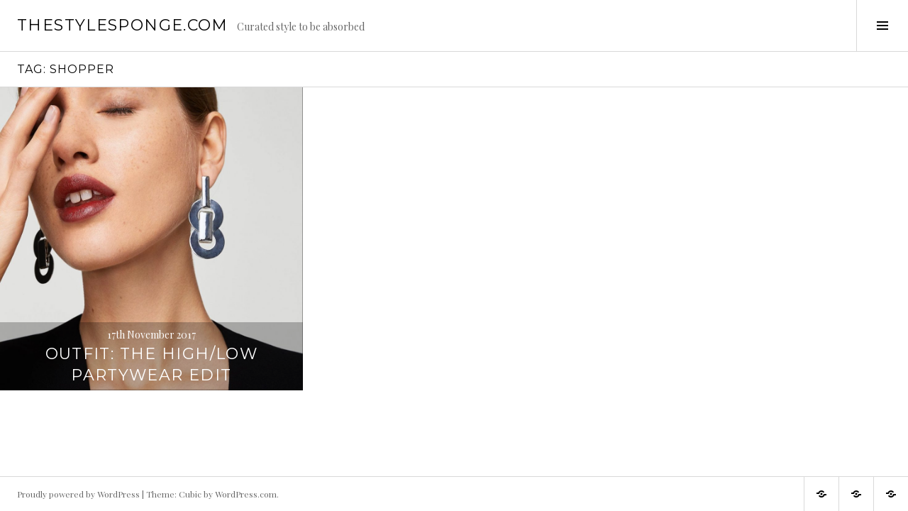

--- FILE ---
content_type: text/html; charset=UTF-8
request_url: https://www.thestylesponge.com/tag/shopper/
body_size: 7840
content:
<!DOCTYPE html>
<html lang="en-GB">
<head>
<meta charset="UTF-8">
<meta name="viewport" content="width=device-width, initial-scale=1">
<link rel="profile" href="http://gmpg.org/xfn/11">
<link rel="pingback" href="https://www.thestylesponge.com/xmlrpc.php">

<meta name='robots' content='index, follow, max-image-preview:large, max-snippet:-1, max-video-preview:-1' />

	<!-- This site is optimized with the Yoast SEO plugin v22.0 - https://yoast.com/wordpress/plugins/seo/ -->
	<title>Shopper Archives - thestylesponge.com</title>
	<link rel="canonical" href="https://www.thestylesponge.com/tag/shopper/" />
	<meta property="og:locale" content="en_GB" />
	<meta property="og:type" content="article" />
	<meta property="og:title" content="Shopper Archives - thestylesponge.com" />
	<meta property="og:url" content="https://www.thestylesponge.com/tag/shopper/" />
	<meta property="og:site_name" content="thestylesponge.com" />
	<meta name="twitter:card" content="summary_large_image" />
	<script type="application/ld+json" class="yoast-schema-graph">{"@context":"https://schema.org","@graph":[{"@type":"CollectionPage","@id":"https://www.thestylesponge.com/tag/shopper/","url":"https://www.thestylesponge.com/tag/shopper/","name":"Shopper Archives - thestylesponge.com","isPartOf":{"@id":"https://www.thestylesponge.com/#website"},"primaryImageOfPage":{"@id":"https://www.thestylesponge.com/tag/shopper/#primaryimage"},"image":{"@id":"https://www.thestylesponge.com/tag/shopper/#primaryimage"},"thumbnailUrl":"https://www.thestylesponge.com/wp-content/uploads/2017/11/13007023_PL-99999999_01.jpg","breadcrumb":{"@id":"https://www.thestylesponge.com/tag/shopper/#breadcrumb"},"inLanguage":"en-GB"},{"@type":"ImageObject","inLanguage":"en-GB","@id":"https://www.thestylesponge.com/tag/shopper/#primaryimage","url":"https://www.thestylesponge.com/wp-content/uploads/2017/11/13007023_PL-99999999_01.jpg","contentUrl":"https://www.thestylesponge.com/wp-content/uploads/2017/11/13007023_PL-99999999_01.jpg","width":1001,"height":1400},{"@type":"BreadcrumbList","@id":"https://www.thestylesponge.com/tag/shopper/#breadcrumb","itemListElement":[{"@type":"ListItem","position":1,"name":"Home","item":"https://www.thestylesponge.com/"},{"@type":"ListItem","position":2,"name":"Shopper"}]},{"@type":"WebSite","@id":"https://www.thestylesponge.com/#website","url":"https://www.thestylesponge.com/","name":"thestylesponge.com","description":"Curated style to be absorbed","potentialAction":[{"@type":"SearchAction","target":{"@type":"EntryPoint","urlTemplate":"https://www.thestylesponge.com/?s={search_term_string}"},"query-input":"required name=search_term_string"}],"inLanguage":"en-GB"}]}</script>
	<!-- / Yoast SEO plugin. -->


<link rel='dns-prefetch' href='//fonts.googleapis.com' />
<link rel="alternate" type="application/rss+xml" title="thestylesponge.com &raquo; Feed" href="https://www.thestylesponge.com/feed/" />
<link rel="alternate" type="application/rss+xml" title="thestylesponge.com &raquo; Comments Feed" href="https://www.thestylesponge.com/comments/feed/" />
<link rel="alternate" type="application/rss+xml" title="thestylesponge.com &raquo; Shopper Tag Feed" href="https://www.thestylesponge.com/tag/shopper/feed/" />
<script type="text/javascript">
/* <![CDATA[ */
window._wpemojiSettings = {"baseUrl":"https:\/\/s.w.org\/images\/core\/emoji\/14.0.0\/72x72\/","ext":".png","svgUrl":"https:\/\/s.w.org\/images\/core\/emoji\/14.0.0\/svg\/","svgExt":".svg","source":{"concatemoji":"https:\/\/www.thestylesponge.com\/wp-includes\/js\/wp-emoji-release.min.js?ver=6.4.7"}};
/*! This file is auto-generated */
!function(i,n){var o,s,e;function c(e){try{var t={supportTests:e,timestamp:(new Date).valueOf()};sessionStorage.setItem(o,JSON.stringify(t))}catch(e){}}function p(e,t,n){e.clearRect(0,0,e.canvas.width,e.canvas.height),e.fillText(t,0,0);var t=new Uint32Array(e.getImageData(0,0,e.canvas.width,e.canvas.height).data),r=(e.clearRect(0,0,e.canvas.width,e.canvas.height),e.fillText(n,0,0),new Uint32Array(e.getImageData(0,0,e.canvas.width,e.canvas.height).data));return t.every(function(e,t){return e===r[t]})}function u(e,t,n){switch(t){case"flag":return n(e,"\ud83c\udff3\ufe0f\u200d\u26a7\ufe0f","\ud83c\udff3\ufe0f\u200b\u26a7\ufe0f")?!1:!n(e,"\ud83c\uddfa\ud83c\uddf3","\ud83c\uddfa\u200b\ud83c\uddf3")&&!n(e,"\ud83c\udff4\udb40\udc67\udb40\udc62\udb40\udc65\udb40\udc6e\udb40\udc67\udb40\udc7f","\ud83c\udff4\u200b\udb40\udc67\u200b\udb40\udc62\u200b\udb40\udc65\u200b\udb40\udc6e\u200b\udb40\udc67\u200b\udb40\udc7f");case"emoji":return!n(e,"\ud83e\udef1\ud83c\udffb\u200d\ud83e\udef2\ud83c\udfff","\ud83e\udef1\ud83c\udffb\u200b\ud83e\udef2\ud83c\udfff")}return!1}function f(e,t,n){var r="undefined"!=typeof WorkerGlobalScope&&self instanceof WorkerGlobalScope?new OffscreenCanvas(300,150):i.createElement("canvas"),a=r.getContext("2d",{willReadFrequently:!0}),o=(a.textBaseline="top",a.font="600 32px Arial",{});return e.forEach(function(e){o[e]=t(a,e,n)}),o}function t(e){var t=i.createElement("script");t.src=e,t.defer=!0,i.head.appendChild(t)}"undefined"!=typeof Promise&&(o="wpEmojiSettingsSupports",s=["flag","emoji"],n.supports={everything:!0,everythingExceptFlag:!0},e=new Promise(function(e){i.addEventListener("DOMContentLoaded",e,{once:!0})}),new Promise(function(t){var n=function(){try{var e=JSON.parse(sessionStorage.getItem(o));if("object"==typeof e&&"number"==typeof e.timestamp&&(new Date).valueOf()<e.timestamp+604800&&"object"==typeof e.supportTests)return e.supportTests}catch(e){}return null}();if(!n){if("undefined"!=typeof Worker&&"undefined"!=typeof OffscreenCanvas&&"undefined"!=typeof URL&&URL.createObjectURL&&"undefined"!=typeof Blob)try{var e="postMessage("+f.toString()+"("+[JSON.stringify(s),u.toString(),p.toString()].join(",")+"));",r=new Blob([e],{type:"text/javascript"}),a=new Worker(URL.createObjectURL(r),{name:"wpTestEmojiSupports"});return void(a.onmessage=function(e){c(n=e.data),a.terminate(),t(n)})}catch(e){}c(n=f(s,u,p))}t(n)}).then(function(e){for(var t in e)n.supports[t]=e[t],n.supports.everything=n.supports.everything&&n.supports[t],"flag"!==t&&(n.supports.everythingExceptFlag=n.supports.everythingExceptFlag&&n.supports[t]);n.supports.everythingExceptFlag=n.supports.everythingExceptFlag&&!n.supports.flag,n.DOMReady=!1,n.readyCallback=function(){n.DOMReady=!0}}).then(function(){return e}).then(function(){var e;n.supports.everything||(n.readyCallback(),(e=n.source||{}).concatemoji?t(e.concatemoji):e.wpemoji&&e.twemoji&&(t(e.twemoji),t(e.wpemoji)))}))}((window,document),window._wpemojiSettings);
/* ]]> */
</script>
<style id='wp-emoji-styles-inline-css' type='text/css'>

	img.wp-smiley, img.emoji {
		display: inline !important;
		border: none !important;
		box-shadow: none !important;
		height: 1em !important;
		width: 1em !important;
		margin: 0 0.07em !important;
		vertical-align: -0.1em !important;
		background: none !important;
		padding: 0 !important;
	}
</style>
<link rel='stylesheet' id='wp-block-library-css' href='https://www.thestylesponge.com/wp-includes/css/dist/block-library/style.min.css?ver=6.4.7' type='text/css' media='all' />
<style id='classic-theme-styles-inline-css' type='text/css'>
/*! This file is auto-generated */
.wp-block-button__link{color:#fff;background-color:#32373c;border-radius:9999px;box-shadow:none;text-decoration:none;padding:calc(.667em + 2px) calc(1.333em + 2px);font-size:1.125em}.wp-block-file__button{background:#32373c;color:#fff;text-decoration:none}
</style>
<style id='global-styles-inline-css' type='text/css'>
body{--wp--preset--color--black: #000000;--wp--preset--color--cyan-bluish-gray: #abb8c3;--wp--preset--color--white: #ffffff;--wp--preset--color--pale-pink: #f78da7;--wp--preset--color--vivid-red: #cf2e2e;--wp--preset--color--luminous-vivid-orange: #ff6900;--wp--preset--color--luminous-vivid-amber: #fcb900;--wp--preset--color--light-green-cyan: #7bdcb5;--wp--preset--color--vivid-green-cyan: #00d084;--wp--preset--color--pale-cyan-blue: #8ed1fc;--wp--preset--color--vivid-cyan-blue: #0693e3;--wp--preset--color--vivid-purple: #9b51e0;--wp--preset--gradient--vivid-cyan-blue-to-vivid-purple: linear-gradient(135deg,rgba(6,147,227,1) 0%,rgb(155,81,224) 100%);--wp--preset--gradient--light-green-cyan-to-vivid-green-cyan: linear-gradient(135deg,rgb(122,220,180) 0%,rgb(0,208,130) 100%);--wp--preset--gradient--luminous-vivid-amber-to-luminous-vivid-orange: linear-gradient(135deg,rgba(252,185,0,1) 0%,rgba(255,105,0,1) 100%);--wp--preset--gradient--luminous-vivid-orange-to-vivid-red: linear-gradient(135deg,rgba(255,105,0,1) 0%,rgb(207,46,46) 100%);--wp--preset--gradient--very-light-gray-to-cyan-bluish-gray: linear-gradient(135deg,rgb(238,238,238) 0%,rgb(169,184,195) 100%);--wp--preset--gradient--cool-to-warm-spectrum: linear-gradient(135deg,rgb(74,234,220) 0%,rgb(151,120,209) 20%,rgb(207,42,186) 40%,rgb(238,44,130) 60%,rgb(251,105,98) 80%,rgb(254,248,76) 100%);--wp--preset--gradient--blush-light-purple: linear-gradient(135deg,rgb(255,206,236) 0%,rgb(152,150,240) 100%);--wp--preset--gradient--blush-bordeaux: linear-gradient(135deg,rgb(254,205,165) 0%,rgb(254,45,45) 50%,rgb(107,0,62) 100%);--wp--preset--gradient--luminous-dusk: linear-gradient(135deg,rgb(255,203,112) 0%,rgb(199,81,192) 50%,rgb(65,88,208) 100%);--wp--preset--gradient--pale-ocean: linear-gradient(135deg,rgb(255,245,203) 0%,rgb(182,227,212) 50%,rgb(51,167,181) 100%);--wp--preset--gradient--electric-grass: linear-gradient(135deg,rgb(202,248,128) 0%,rgb(113,206,126) 100%);--wp--preset--gradient--midnight: linear-gradient(135deg,rgb(2,3,129) 0%,rgb(40,116,252) 100%);--wp--preset--font-size--small: 13px;--wp--preset--font-size--medium: 20px;--wp--preset--font-size--large: 36px;--wp--preset--font-size--x-large: 42px;--wp--preset--spacing--20: 0.44rem;--wp--preset--spacing--30: 0.67rem;--wp--preset--spacing--40: 1rem;--wp--preset--spacing--50: 1.5rem;--wp--preset--spacing--60: 2.25rem;--wp--preset--spacing--70: 3.38rem;--wp--preset--spacing--80: 5.06rem;--wp--preset--shadow--natural: 6px 6px 9px rgba(0, 0, 0, 0.2);--wp--preset--shadow--deep: 12px 12px 50px rgba(0, 0, 0, 0.4);--wp--preset--shadow--sharp: 6px 6px 0px rgba(0, 0, 0, 0.2);--wp--preset--shadow--outlined: 6px 6px 0px -3px rgba(255, 255, 255, 1), 6px 6px rgba(0, 0, 0, 1);--wp--preset--shadow--crisp: 6px 6px 0px rgba(0, 0, 0, 1);}:where(.is-layout-flex){gap: 0.5em;}:where(.is-layout-grid){gap: 0.5em;}body .is-layout-flow > .alignleft{float: left;margin-inline-start: 0;margin-inline-end: 2em;}body .is-layout-flow > .alignright{float: right;margin-inline-start: 2em;margin-inline-end: 0;}body .is-layout-flow > .aligncenter{margin-left: auto !important;margin-right: auto !important;}body .is-layout-constrained > .alignleft{float: left;margin-inline-start: 0;margin-inline-end: 2em;}body .is-layout-constrained > .alignright{float: right;margin-inline-start: 2em;margin-inline-end: 0;}body .is-layout-constrained > .aligncenter{margin-left: auto !important;margin-right: auto !important;}body .is-layout-constrained > :where(:not(.alignleft):not(.alignright):not(.alignfull)){max-width: var(--wp--style--global--content-size);margin-left: auto !important;margin-right: auto !important;}body .is-layout-constrained > .alignwide{max-width: var(--wp--style--global--wide-size);}body .is-layout-flex{display: flex;}body .is-layout-flex{flex-wrap: wrap;align-items: center;}body .is-layout-flex > *{margin: 0;}body .is-layout-grid{display: grid;}body .is-layout-grid > *{margin: 0;}:where(.wp-block-columns.is-layout-flex){gap: 2em;}:where(.wp-block-columns.is-layout-grid){gap: 2em;}:where(.wp-block-post-template.is-layout-flex){gap: 1.25em;}:where(.wp-block-post-template.is-layout-grid){gap: 1.25em;}.has-black-color{color: var(--wp--preset--color--black) !important;}.has-cyan-bluish-gray-color{color: var(--wp--preset--color--cyan-bluish-gray) !important;}.has-white-color{color: var(--wp--preset--color--white) !important;}.has-pale-pink-color{color: var(--wp--preset--color--pale-pink) !important;}.has-vivid-red-color{color: var(--wp--preset--color--vivid-red) !important;}.has-luminous-vivid-orange-color{color: var(--wp--preset--color--luminous-vivid-orange) !important;}.has-luminous-vivid-amber-color{color: var(--wp--preset--color--luminous-vivid-amber) !important;}.has-light-green-cyan-color{color: var(--wp--preset--color--light-green-cyan) !important;}.has-vivid-green-cyan-color{color: var(--wp--preset--color--vivid-green-cyan) !important;}.has-pale-cyan-blue-color{color: var(--wp--preset--color--pale-cyan-blue) !important;}.has-vivid-cyan-blue-color{color: var(--wp--preset--color--vivid-cyan-blue) !important;}.has-vivid-purple-color{color: var(--wp--preset--color--vivid-purple) !important;}.has-black-background-color{background-color: var(--wp--preset--color--black) !important;}.has-cyan-bluish-gray-background-color{background-color: var(--wp--preset--color--cyan-bluish-gray) !important;}.has-white-background-color{background-color: var(--wp--preset--color--white) !important;}.has-pale-pink-background-color{background-color: var(--wp--preset--color--pale-pink) !important;}.has-vivid-red-background-color{background-color: var(--wp--preset--color--vivid-red) !important;}.has-luminous-vivid-orange-background-color{background-color: var(--wp--preset--color--luminous-vivid-orange) !important;}.has-luminous-vivid-amber-background-color{background-color: var(--wp--preset--color--luminous-vivid-amber) !important;}.has-light-green-cyan-background-color{background-color: var(--wp--preset--color--light-green-cyan) !important;}.has-vivid-green-cyan-background-color{background-color: var(--wp--preset--color--vivid-green-cyan) !important;}.has-pale-cyan-blue-background-color{background-color: var(--wp--preset--color--pale-cyan-blue) !important;}.has-vivid-cyan-blue-background-color{background-color: var(--wp--preset--color--vivid-cyan-blue) !important;}.has-vivid-purple-background-color{background-color: var(--wp--preset--color--vivid-purple) !important;}.has-black-border-color{border-color: var(--wp--preset--color--black) !important;}.has-cyan-bluish-gray-border-color{border-color: var(--wp--preset--color--cyan-bluish-gray) !important;}.has-white-border-color{border-color: var(--wp--preset--color--white) !important;}.has-pale-pink-border-color{border-color: var(--wp--preset--color--pale-pink) !important;}.has-vivid-red-border-color{border-color: var(--wp--preset--color--vivid-red) !important;}.has-luminous-vivid-orange-border-color{border-color: var(--wp--preset--color--luminous-vivid-orange) !important;}.has-luminous-vivid-amber-border-color{border-color: var(--wp--preset--color--luminous-vivid-amber) !important;}.has-light-green-cyan-border-color{border-color: var(--wp--preset--color--light-green-cyan) !important;}.has-vivid-green-cyan-border-color{border-color: var(--wp--preset--color--vivid-green-cyan) !important;}.has-pale-cyan-blue-border-color{border-color: var(--wp--preset--color--pale-cyan-blue) !important;}.has-vivid-cyan-blue-border-color{border-color: var(--wp--preset--color--vivid-cyan-blue) !important;}.has-vivid-purple-border-color{border-color: var(--wp--preset--color--vivid-purple) !important;}.has-vivid-cyan-blue-to-vivid-purple-gradient-background{background: var(--wp--preset--gradient--vivid-cyan-blue-to-vivid-purple) !important;}.has-light-green-cyan-to-vivid-green-cyan-gradient-background{background: var(--wp--preset--gradient--light-green-cyan-to-vivid-green-cyan) !important;}.has-luminous-vivid-amber-to-luminous-vivid-orange-gradient-background{background: var(--wp--preset--gradient--luminous-vivid-amber-to-luminous-vivid-orange) !important;}.has-luminous-vivid-orange-to-vivid-red-gradient-background{background: var(--wp--preset--gradient--luminous-vivid-orange-to-vivid-red) !important;}.has-very-light-gray-to-cyan-bluish-gray-gradient-background{background: var(--wp--preset--gradient--very-light-gray-to-cyan-bluish-gray) !important;}.has-cool-to-warm-spectrum-gradient-background{background: var(--wp--preset--gradient--cool-to-warm-spectrum) !important;}.has-blush-light-purple-gradient-background{background: var(--wp--preset--gradient--blush-light-purple) !important;}.has-blush-bordeaux-gradient-background{background: var(--wp--preset--gradient--blush-bordeaux) !important;}.has-luminous-dusk-gradient-background{background: var(--wp--preset--gradient--luminous-dusk) !important;}.has-pale-ocean-gradient-background{background: var(--wp--preset--gradient--pale-ocean) !important;}.has-electric-grass-gradient-background{background: var(--wp--preset--gradient--electric-grass) !important;}.has-midnight-gradient-background{background: var(--wp--preset--gradient--midnight) !important;}.has-small-font-size{font-size: var(--wp--preset--font-size--small) !important;}.has-medium-font-size{font-size: var(--wp--preset--font-size--medium) !important;}.has-large-font-size{font-size: var(--wp--preset--font-size--large) !important;}.has-x-large-font-size{font-size: var(--wp--preset--font-size--x-large) !important;}
.wp-block-navigation a:where(:not(.wp-element-button)){color: inherit;}
:where(.wp-block-post-template.is-layout-flex){gap: 1.25em;}:where(.wp-block-post-template.is-layout-grid){gap: 1.25em;}
:where(.wp-block-columns.is-layout-flex){gap: 2em;}:where(.wp-block-columns.is-layout-grid){gap: 2em;}
.wp-block-pullquote{font-size: 1.5em;line-height: 1.6;}
</style>
<link rel='stylesheet' id='genericons-css' href='https://usercontent.one/wp/www.thestylesponge.com/wp-content/themes/boardwalk/genericons/genericons.css?ver=3.3' type='text/css' media='all' />
<link rel='stylesheet' id='boardwalk-source-code-pro-css' href='https://fonts.googleapis.com/css?family=Source+Code+Pro%3A400%2C700&#038;subset=latin%2Clatin-ext&#038;ver=6.4.7' type='text/css' media='all' />
<link rel='stylesheet' id='cubic-montserrat-css' href='https://fonts.googleapis.com/css?family=Montserrat%3A400%2C700' type='text/css' media='all' />
<link rel='stylesheet' id='cubic-playfair-display-css' href='https://fonts.googleapis.com/css?family=Playfair+Display%3A400%2C700%2C400italic%2C700italic&#038;subset=latin%2Clatin-ext' type='text/css' media='all' />
<link rel='stylesheet' id='cubic-parent-style-css' href='https://usercontent.one/wp/www.thestylesponge.com/wp-content/themes/boardwalk/style.css?ver=6.4.7' type='text/css' media='all' />
<link rel='stylesheet' id='boardwalk-style-css' href='https://usercontent.one/wp/www.thestylesponge.com/wp-content/themes/cubic/style.css?ver=6.4.7' type='text/css' media='all' />
<script type="text/javascript" src="https://www.thestylesponge.com/wp-includes/js/jquery/jquery.min.js?ver=3.7.1" id="jquery-core-js"></script>
<script type="text/javascript" src="https://www.thestylesponge.com/wp-includes/js/jquery/jquery-migrate.min.js?ver=3.4.1" id="jquery-migrate-js"></script>
<link rel="https://api.w.org/" href="https://www.thestylesponge.com/wp-json/" /><link rel="alternate" type="application/json" href="https://www.thestylesponge.com/wp-json/wp/v2/tags/376" /><link rel="EditURI" type="application/rsd+xml" title="RSD" href="https://www.thestylesponge.com/xmlrpc.php?rsd" />
<meta name="generator" content="WordPress 6.4.7" />
<style>[class*=" icon-oc-"],[class^=icon-oc-]{speak:none;font-style:normal;font-weight:400;font-variant:normal;text-transform:none;line-height:1;-webkit-font-smoothing:antialiased;-moz-osx-font-smoothing:grayscale}.icon-oc-one-com-white-32px-fill:before{content:"901"}.icon-oc-one-com:before{content:"900"}#one-com-icon,.toplevel_page_onecom-wp .wp-menu-image{speak:none;display:flex;align-items:center;justify-content:center;text-transform:none;line-height:1;-webkit-font-smoothing:antialiased;-moz-osx-font-smoothing:grayscale}.onecom-wp-admin-bar-item>a,.toplevel_page_onecom-wp>.wp-menu-name{font-size:16px;font-weight:400;line-height:1}.toplevel_page_onecom-wp>.wp-menu-name img{width:69px;height:9px;}.wp-submenu-wrap.wp-submenu>.wp-submenu-head>img{width:88px;height:auto}.onecom-wp-admin-bar-item>a img{height:7px!important}.onecom-wp-admin-bar-item>a img,.toplevel_page_onecom-wp>.wp-menu-name img{opacity:.8}.onecom-wp-admin-bar-item.hover>a img,.toplevel_page_onecom-wp.wp-has-current-submenu>.wp-menu-name img,li.opensub>a.toplevel_page_onecom-wp>.wp-menu-name img{opacity:1}#one-com-icon:before,.onecom-wp-admin-bar-item>a:before,.toplevel_page_onecom-wp>.wp-menu-image:before{content:'';position:static!important;background-color:rgba(240,245,250,.4);border-radius:102px;width:18px;height:18px;padding:0!important}.onecom-wp-admin-bar-item>a:before{width:14px;height:14px}.onecom-wp-admin-bar-item.hover>a:before,.toplevel_page_onecom-wp.opensub>a>.wp-menu-image:before,.toplevel_page_onecom-wp.wp-has-current-submenu>.wp-menu-image:before{background-color:#76b82a}.onecom-wp-admin-bar-item>a{display:inline-flex!important;align-items:center;justify-content:center}#one-com-logo-wrapper{font-size:4em}#one-com-icon{vertical-align:middle}.imagify-welcome{display:none !important;}</style><style type="text/css">.recentcomments a{display:inline !important;padding:0 !important;margin:0 !important;}</style><link rel="icon" href="https://usercontent.one/wp/www.thestylesponge.com/wp-content/uploads/2015/10/cropped-IMG_2591-32x32.jpg" sizes="32x32" />
<link rel="icon" href="https://usercontent.one/wp/www.thestylesponge.com/wp-content/uploads/2015/10/cropped-IMG_2591-192x192.jpg" sizes="192x192" />
<link rel="apple-touch-icon" href="https://usercontent.one/wp/www.thestylesponge.com/wp-content/uploads/2015/10/cropped-IMG_2591-180x180.jpg" />
<meta name="msapplication-TileImage" content="https://usercontent.one/wp/www.thestylesponge.com/wp-content/uploads/2015/10/cropped-IMG_2591-270x270.jpg" />
</head>

<body class="archive tag tag-shopper tag-376 has-sidebar">
<div id="page" class="hfeed site">
	<a class="skip-link screen-reader-text" href="#content">Skip to content</a>

	<header id="masthead" class="site-header" role="banner">
		<div class="site-branding">
						<div class="clear">
				<h1 class="site-title"><a href="https://www.thestylesponge.com/" rel="home">thestylesponge.com</a></h1>
				<h2 class="site-description">Curated style to be absorbed</h2>
			</div>
		</div><!-- .site-branding -->
					<button class="sidebar-toggle" aria-expanded="false" ><span class="screen-reader-text">Toggle Sidebar</span></button>
			</header><!-- #masthead -->

	<div id="content" class="site-content">

	<section id="primary" class="content-area">
		<main id="main" class="site-main" role="main">

		
			<header class="page-header">
				<h1 class="page-title">Tag: <span>Shopper</span></h1>			</header><!-- .page-header -->

						
				
<article id="post-1271" class="post-1271 post type-post status-publish format-standard has-post-thumbnail hentry category-outfit tag-celine tag-festive-fashion tag-high-end tag-highstreet tag-highstreet-finds tag-luxury tag-mango tag-outfit-ideas-for-partywear tag-partywear tag-personal-shopping tag-shopper tag-style-edit tag-zara">
			<div class="entry-thumbnail">
			<img width="980" height="980" src="https://usercontent.one/wp/www.thestylesponge.com/wp-content/uploads/2017/11/13007023_PL-99999999_01-980x980.jpg" class="attachment-boardwalk-featured-image size-boardwalk-featured-image wp-post-image" alt="" decoding="async" srcset="https://usercontent.one/wp/www.thestylesponge.com/wp-content/uploads/2017/11/13007023_PL-99999999_01-980x980.jpg 980w, https://usercontent.one/wp/www.thestylesponge.com/wp-content/uploads/2017/11/13007023_PL-99999999_01-150x150.jpg 150w" sizes="(max-width: 980px) 100vw, 980px" />		</div><!-- .entry-thumbnail -->
	
	<header class="entry-header">
					<div class="entry-meta">
				<span class="posted-on"><a href="https://www.thestylesponge.com/2017/11/17/outfit-the-highlow/" rel="bookmark"><time class="entry-date published" datetime="2017-11-17T15:03:36+00:00">17th November 2017</time><time class="updated" datetime="2017-11-20T10:12:18+00:00">20th November 2017</time></a></span>			</div><!-- .entry-meta -->
				<h1 class="entry-title"><a href="https://www.thestylesponge.com/2017/11/17/outfit-the-highlow/" rel="bookmark">OUTFIT: THE HIGH/LOW PARTYWEAR EDIT</a></h1>	</header><!-- .entry-header -->

	<a href="https://www.thestylesponge.com/2017/11/17/outfit-the-highlow/" class="entry-link"><span class="screen-reader-text">Continue reading <span class="meta-nav">&rarr;</span></span></a>
</article><!-- #post-## -->

			
			
		
		</main><!-- #main -->
	</section><!-- #primary -->


<div id="sidebar" class="sidebar" aria-hidden="true">
	<div class="sidebar-content">
					<nav id="site-navigation" class="main-navigation" role="navigation">
				<h1 class="menu-title">Menu</h1>
				<div class="menu-primary"><ul id="menu-contact" class="clear"><li id="menu-item-200" class="menu-item menu-item-type-custom menu-item-object-custom menu-item-home menu-item-200"><a href="http://www.thestylesponge.com/">Home</a></li>
<li id="menu-item-206" class="menu-item menu-item-type-post_type menu-item-object-page menu-item-206"><a href="https://www.thestylesponge.com/about-the-stylesponge-com/">ABOUT</a></li>
<li id="menu-item-211" class="menu-item menu-item-type-post_type menu-item-object-page menu-item-211"><a href="https://www.thestylesponge.com/contact-information/">CONTACT INFORMATION</a></li>
</ul></div>			</nav><!-- #site-navigation -->
		
				<div id="secondary" class="widget-area" role="complementary">
			<aside id="search-2" class="widget widget_search"><form role="search" method="get" class="search-form" action="https://www.thestylesponge.com/">
				<label>
					<span class="screen-reader-text">Search for:</span>
					<input type="search" class="search-field" placeholder="Search &hellip;" value="" name="s" />
				</label>
				<input type="submit" class="search-submit" value="Search" />
			</form></aside>
		<aside id="recent-posts-2" class="widget widget_recent_entries">
		<h1 class="widget-title">Recent Posts</h1>
		<ul>
											<li>
					<a href="https://www.thestylesponge.com/2020/02/11/new-work-neous-shoes/">NEW WORK &#8211; SS20 NEOUS SHOES</a>
									</li>
											<li>
					<a href="https://www.thestylesponge.com/2019/11/29/new-work-kaaren-buchanan-jewellery/">NEW WORK &#8211; KAAREN BUCHANAN JEWELLERY</a>
									</li>
											<li>
					<a href="https://www.thestylesponge.com/2019/11/21/new-work-neous-x-net-a-porter-capsule-collection/">NEW WORK: NEOUS X NET A PORTER CAPSULE COLLECTION</a>
									</li>
											<li>
					<a href="https://www.thestylesponge.com/2019/10/15/the-bottega-effect/">NEW WORK: THE BV EFFECT</a>
									</li>
											<li>
					<a href="https://www.thestylesponge.com/2019/09/19/new-work/">NEW WORK: ISABELLE FOX</a>
									</li>
					</ul>

		</aside><aside id="recent-comments-2" class="widget widget_recent_comments"><h1 class="widget-title">Recent Comments</h1><ul id="recentcomments"></ul></aside><aside id="archives-2" class="widget widget_archive"><h1 class="widget-title">Archives</h1>
			<ul>
					<li><a href='https://www.thestylesponge.com/2020/02/'>February 2020</a></li>
	<li><a href='https://www.thestylesponge.com/2019/11/'>November 2019</a></li>
	<li><a href='https://www.thestylesponge.com/2019/10/'>October 2019</a></li>
	<li><a href='https://www.thestylesponge.com/2019/09/'>September 2019</a></li>
	<li><a href='https://www.thestylesponge.com/2019/08/'>August 2019</a></li>
	<li><a href='https://www.thestylesponge.com/2019/03/'>March 2019</a></li>
	<li><a href='https://www.thestylesponge.com/2019/01/'>January 2019</a></li>
	<li><a href='https://www.thestylesponge.com/2018/10/'>October 2018</a></li>
	<li><a href='https://www.thestylesponge.com/2018/06/'>June 2018</a></li>
	<li><a href='https://www.thestylesponge.com/2018/01/'>January 2018</a></li>
	<li><a href='https://www.thestylesponge.com/2017/12/'>December 2017</a></li>
	<li><a href='https://www.thestylesponge.com/2017/11/'>November 2017</a></li>
	<li><a href='https://www.thestylesponge.com/2017/10/'>October 2017</a></li>
	<li><a href='https://www.thestylesponge.com/2016/06/'>June 2016</a></li>
	<li><a href='https://www.thestylesponge.com/2016/05/'>May 2016</a></li>
	<li><a href='https://www.thestylesponge.com/2016/04/'>April 2016</a></li>
	<li><a href='https://www.thestylesponge.com/2016/03/'>March 2016</a></li>
	<li><a href='https://www.thestylesponge.com/2016/02/'>February 2016</a></li>
	<li><a href='https://www.thestylesponge.com/2016/01/'>January 2016</a></li>
	<li><a href='https://www.thestylesponge.com/2015/12/'>December 2015</a></li>
	<li><a href='https://www.thestylesponge.com/2015/11/'>November 2015</a></li>
	<li><a href='https://www.thestylesponge.com/2015/10/'>October 2015</a></li>
	<li><a href='https://www.thestylesponge.com/2015/09/'>September 2015</a></li>
			</ul>

			</aside><aside id="categories-2" class="widget widget_categories"><h1 class="widget-title">Categories</h1>
			<ul>
					<li class="cat-item cat-item-5"><a href="https://www.thestylesponge.com/category/collect/">COLLECT</a>
</li>
	<li class="cat-item cat-item-6"><a href="https://www.thestylesponge.com/category/curate/">CURATE</a>
</li>
	<li class="cat-item cat-item-82"><a href="https://www.thestylesponge.com/category/outfit/">OUTFIT</a>
</li>
	<li class="cat-item cat-item-7"><a href="https://www.thestylesponge.com/category/trend/">TREND</a>
</li>
	<li class="cat-item cat-item-1"><a href="https://www.thestylesponge.com/category/uncategorised/">Uncategorised</a>
</li>
			</ul>

			</aside><aside id="meta-2" class="widget widget_meta"><h1 class="widget-title">Meta</h1>
		<ul>
						<li><a rel="nofollow" href="https://www.thestylesponge.com/wp-login.php">Log in</a></li>
			<li><a href="https://www.thestylesponge.com/feed/">Entries feed</a></li>
			<li><a href="https://www.thestylesponge.com/comments/feed/">Comments feed</a></li>

			<li><a href="https://en-gb.wordpress.org/">WordPress.org</a></li>
		</ul>

		</aside>		</div><!-- #secondary -->
			</div><!-- .sidebar-content -->
</div><!-- #sidebar -->

	</div><!-- #content -->

	<footer id="colophon" class="site-footer" role="contentinfo">
					<nav class="social-navigation" role="navigation">
				<div class="menu-social"><ul id="menu-contact-1" class="clear"><li class="menu-item menu-item-type-custom menu-item-object-custom menu-item-home menu-item-200"><a href="http://www.thestylesponge.com/"><span class="screen-reader-text">Home</span></a></li>
<li class="menu-item menu-item-type-post_type menu-item-object-page menu-item-206"><a href="https://www.thestylesponge.com/about-the-stylesponge-com/"><span class="screen-reader-text">ABOUT</span></a></li>
<li class="menu-item menu-item-type-post_type menu-item-object-page menu-item-211"><a href="https://www.thestylesponge.com/contact-information/"><span class="screen-reader-text">CONTACT INFORMATION</span></a></li>
</ul></div>			</nav><!-- .social-navigation -->
				<div class="site-info">
			<a href="http://wordpress.org/">Proudly powered by WordPress</a>
			<span class="sep"> | </span>
			Theme: Cubic by <a href="http://wordpress.com/themes/cubic/" rel="designer">WordPress.com</a>.		</div><!-- .site-info -->
	</footer><!-- #colophon -->
</div><!-- #page -->


<script type="text/javascript" src="https://usercontent.one/wp/www.thestylesponge.com/wp-content/themes/boardwalk/js/pace.js?ver=1.0.0" id="boardwalk-pace-js"></script>
<script type="text/javascript" src="https://usercontent.one/wp/www.thestylesponge.com/wp-content/themes/boardwalk/js/skip-link-focus-fix.js?ver=20130115" id="boardwalk-skip-link-focus-fix-js"></script>
<script type="text/javascript" src="https://usercontent.one/wp/www.thestylesponge.com/wp-content/themes/boardwalk/js/colors.js?ver=20141222" id="boardwalk-colors-js"></script>
<script type="text/javascript" src="https://usercontent.one/wp/www.thestylesponge.com/wp-content/themes/cubic/js/hentry.js?ver=20150113" id="cubic-hentry-js"></script>
<script type="text/javascript" src="https://usercontent.one/wp/www.thestylesponge.com/wp-content/themes/cubic/js/cubic.js?ver=20150113" id="cubic-script-js"></script>
<script id="ocvars">var ocSiteMeta = {plugins: {"a3e4aa5d9179da09d8af9b6802f861a8": 1,"2c9812363c3c947e61f043af3c9852d0": 1,"b904efd4c2b650207df23db3e5b40c86": 1,"a3fe9dc9824eccbd72b7e5263258ab2c": 1}}</script>
</body>
</html>